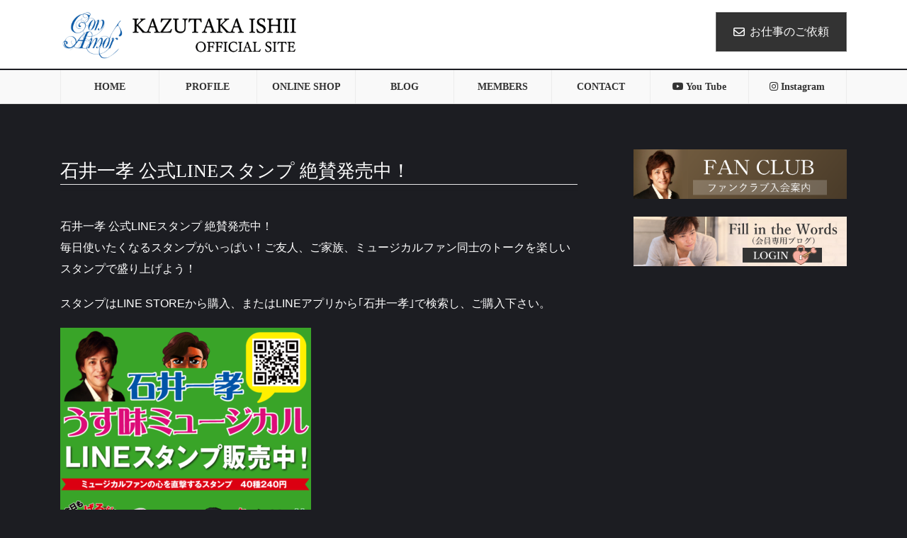

--- FILE ---
content_type: text/html; charset=UTF-8
request_url: https://kazutakaishii.com/archives/info/line
body_size: 15599
content:
<!DOCTYPE html>
<html lang="ja">
<head>
<meta charset="utf-8">
<meta http-equiv="X-UA-Compatible" content="IE=edge">
<meta name="viewport" content="width=device-width, initial-scale=1">

<title>石井一孝 公式LINEスタンプ 絶賛発売中！ | Kazutaka Ishii</title>
<meta name='robots' content='max-image-preview:large' />
	<style>img:is([sizes="auto" i], [sizes^="auto," i]) { contain-intrinsic-size: 3000px 1500px }</style>
	<link rel="alternate" type="application/rss+xml" title="Kazutaka Ishii &raquo; フィード" href="https://kazutakaishii.com/feed" />
<meta name="description" content="石井一孝 公式LINEスタンプ 絶賛発売中！毎日使いたくなるスタンプがいっぱい！ご友人、ご家族、ミュージカルファン同士のトークを楽しいスタンプで盛り上げよう！スタンプはLINE STOREから購入、またはLINEアプリから｢石井一孝｣で検索し、ご購入下さい。※スタンプの購入・使用にはLINEアカウントが必要です。" /><script type="text/javascript">
/* <![CDATA[ */
window._wpemojiSettings = {"baseUrl":"https:\/\/s.w.org\/images\/core\/emoji\/16.0.1\/72x72\/","ext":".png","svgUrl":"https:\/\/s.w.org\/images\/core\/emoji\/16.0.1\/svg\/","svgExt":".svg","source":{"concatemoji":"https:\/\/kazutakaishii.com\/wp-includes\/js\/wp-emoji-release.min.js?ver=6.8.3"}};
/*! This file is auto-generated */
!function(s,n){var o,i,e;function c(e){try{var t={supportTests:e,timestamp:(new Date).valueOf()};sessionStorage.setItem(o,JSON.stringify(t))}catch(e){}}function p(e,t,n){e.clearRect(0,0,e.canvas.width,e.canvas.height),e.fillText(t,0,0);var t=new Uint32Array(e.getImageData(0,0,e.canvas.width,e.canvas.height).data),a=(e.clearRect(0,0,e.canvas.width,e.canvas.height),e.fillText(n,0,0),new Uint32Array(e.getImageData(0,0,e.canvas.width,e.canvas.height).data));return t.every(function(e,t){return e===a[t]})}function u(e,t){e.clearRect(0,0,e.canvas.width,e.canvas.height),e.fillText(t,0,0);for(var n=e.getImageData(16,16,1,1),a=0;a<n.data.length;a++)if(0!==n.data[a])return!1;return!0}function f(e,t,n,a){switch(t){case"flag":return n(e,"\ud83c\udff3\ufe0f\u200d\u26a7\ufe0f","\ud83c\udff3\ufe0f\u200b\u26a7\ufe0f")?!1:!n(e,"\ud83c\udde8\ud83c\uddf6","\ud83c\udde8\u200b\ud83c\uddf6")&&!n(e,"\ud83c\udff4\udb40\udc67\udb40\udc62\udb40\udc65\udb40\udc6e\udb40\udc67\udb40\udc7f","\ud83c\udff4\u200b\udb40\udc67\u200b\udb40\udc62\u200b\udb40\udc65\u200b\udb40\udc6e\u200b\udb40\udc67\u200b\udb40\udc7f");case"emoji":return!a(e,"\ud83e\udedf")}return!1}function g(e,t,n,a){var r="undefined"!=typeof WorkerGlobalScope&&self instanceof WorkerGlobalScope?new OffscreenCanvas(300,150):s.createElement("canvas"),o=r.getContext("2d",{willReadFrequently:!0}),i=(o.textBaseline="top",o.font="600 32px Arial",{});return e.forEach(function(e){i[e]=t(o,e,n,a)}),i}function t(e){var t=s.createElement("script");t.src=e,t.defer=!0,s.head.appendChild(t)}"undefined"!=typeof Promise&&(o="wpEmojiSettingsSupports",i=["flag","emoji"],n.supports={everything:!0,everythingExceptFlag:!0},e=new Promise(function(e){s.addEventListener("DOMContentLoaded",e,{once:!0})}),new Promise(function(t){var n=function(){try{var e=JSON.parse(sessionStorage.getItem(o));if("object"==typeof e&&"number"==typeof e.timestamp&&(new Date).valueOf()<e.timestamp+604800&&"object"==typeof e.supportTests)return e.supportTests}catch(e){}return null}();if(!n){if("undefined"!=typeof Worker&&"undefined"!=typeof OffscreenCanvas&&"undefined"!=typeof URL&&URL.createObjectURL&&"undefined"!=typeof Blob)try{var e="postMessage("+g.toString()+"("+[JSON.stringify(i),f.toString(),p.toString(),u.toString()].join(",")+"));",a=new Blob([e],{type:"text/javascript"}),r=new Worker(URL.createObjectURL(a),{name:"wpTestEmojiSupports"});return void(r.onmessage=function(e){c(n=e.data),r.terminate(),t(n)})}catch(e){}c(n=g(i,f,p,u))}t(n)}).then(function(e){for(var t in e)n.supports[t]=e[t],n.supports.everything=n.supports.everything&&n.supports[t],"flag"!==t&&(n.supports.everythingExceptFlag=n.supports.everythingExceptFlag&&n.supports[t]);n.supports.everythingExceptFlag=n.supports.everythingExceptFlag&&!n.supports.flag,n.DOMReady=!1,n.readyCallback=function(){n.DOMReady=!0}}).then(function(){return e}).then(function(){var e;n.supports.everything||(n.readyCallback(),(e=n.source||{}).concatemoji?t(e.concatemoji):e.wpemoji&&e.twemoji&&(t(e.twemoji),t(e.wpemoji)))}))}((window,document),window._wpemojiSettings);
/* ]]> */
</script>
<link rel='stylesheet' id='vkExUnit_common_style-css' href='https://kazutakaishii.com/wp-content/plugins/vk-all-in-one-expansion-unit/assets/css/vkExUnit_style.css?ver=9.111.0.1' type='text/css' media='all' />
<style id='vkExUnit_common_style-inline-css' type='text/css'>
:root {--ver_page_top_button_url:url(https://kazutakaishii.com/wp-content/plugins/vk-all-in-one-expansion-unit/assets/images/to-top-btn-icon.svg);}@font-face {font-weight: normal;font-style: normal;font-family: "vk_sns";src: url("https://kazutakaishii.com/wp-content/plugins/vk-all-in-one-expansion-unit/inc/sns/icons/fonts/vk_sns.eot?-bq20cj");src: url("https://kazutakaishii.com/wp-content/plugins/vk-all-in-one-expansion-unit/inc/sns/icons/fonts/vk_sns.eot?#iefix-bq20cj") format("embedded-opentype"),url("https://kazutakaishii.com/wp-content/plugins/vk-all-in-one-expansion-unit/inc/sns/icons/fonts/vk_sns.woff?-bq20cj") format("woff"),url("https://kazutakaishii.com/wp-content/plugins/vk-all-in-one-expansion-unit/inc/sns/icons/fonts/vk_sns.ttf?-bq20cj") format("truetype"),url("https://kazutakaishii.com/wp-content/plugins/vk-all-in-one-expansion-unit/inc/sns/icons/fonts/vk_sns.svg?-bq20cj#vk_sns") format("svg");}
.veu_promotion-alert__content--text {border: 1px solid rgba(0,0,0,0.125);padding: 0.5em 1em;border-radius: var(--vk-size-radius);margin-bottom: var(--vk-margin-block-bottom);font-size: 0.875rem;}/* Alert Content部分に段落タグを入れた場合に最後の段落の余白を0にする */.veu_promotion-alert__content--text p:last-of-type{margin-bottom:0;margin-top: 0;}
</style>
<style id='wp-emoji-styles-inline-css' type='text/css'>

	img.wp-smiley, img.emoji {
		display: inline !important;
		border: none !important;
		box-shadow: none !important;
		height: 1em !important;
		width: 1em !important;
		margin: 0 0.07em !important;
		vertical-align: -0.1em !important;
		background: none !important;
		padding: 0 !important;
	}
</style>
<link rel='stylesheet' id='wp-block-library-css' href='https://kazutakaishii.com/wp-includes/css/dist/block-library/style.min.css?ver=6.8.3' type='text/css' media='all' />
<style id='wp-block-library-inline-css' type='text/css'>
.vk-cols--reverse{flex-direction:row-reverse}.vk-cols--hasbtn{margin-bottom:0}.vk-cols--hasbtn>.row>.vk_gridColumn_item,.vk-cols--hasbtn>.wp-block-column{position:relative;padding-bottom:3em}.vk-cols--hasbtn>.row>.vk_gridColumn_item>.wp-block-buttons,.vk-cols--hasbtn>.row>.vk_gridColumn_item>.vk_button,.vk-cols--hasbtn>.wp-block-column>.wp-block-buttons,.vk-cols--hasbtn>.wp-block-column>.vk_button{position:absolute;bottom:0;width:100%}.vk-cols--fit.wp-block-columns{gap:0}.vk-cols--fit.wp-block-columns,.vk-cols--fit.wp-block-columns:not(.is-not-stacked-on-mobile){margin-top:0;margin-bottom:0;justify-content:space-between}.vk-cols--fit.wp-block-columns>.wp-block-column *:last-child,.vk-cols--fit.wp-block-columns:not(.is-not-stacked-on-mobile)>.wp-block-column *:last-child{margin-bottom:0}.vk-cols--fit.wp-block-columns>.wp-block-column>.wp-block-cover,.vk-cols--fit.wp-block-columns:not(.is-not-stacked-on-mobile)>.wp-block-column>.wp-block-cover{margin-top:0}.vk-cols--fit.wp-block-columns.has-background,.vk-cols--fit.wp-block-columns:not(.is-not-stacked-on-mobile).has-background{padding:0}@media(max-width: 599px){.vk-cols--fit.wp-block-columns:not(.has-background)>.wp-block-column:not(.has-background),.vk-cols--fit.wp-block-columns:not(.is-not-stacked-on-mobile):not(.has-background)>.wp-block-column:not(.has-background){padding-left:0 !important;padding-right:0 !important}}@media(min-width: 782px){.vk-cols--fit.wp-block-columns .block-editor-block-list__block.wp-block-column:not(:first-child),.vk-cols--fit.wp-block-columns>.wp-block-column:not(:first-child),.vk-cols--fit.wp-block-columns:not(.is-not-stacked-on-mobile) .block-editor-block-list__block.wp-block-column:not(:first-child),.vk-cols--fit.wp-block-columns:not(.is-not-stacked-on-mobile)>.wp-block-column:not(:first-child){margin-left:0}}@media(min-width: 600px)and (max-width: 781px){.vk-cols--fit.wp-block-columns .wp-block-column:nth-child(2n),.vk-cols--fit.wp-block-columns:not(.is-not-stacked-on-mobile) .wp-block-column:nth-child(2n){margin-left:0}.vk-cols--fit.wp-block-columns .wp-block-column:not(:only-child),.vk-cols--fit.wp-block-columns:not(.is-not-stacked-on-mobile) .wp-block-column:not(:only-child){flex-basis:50% !important}}.vk-cols--fit--gap1.wp-block-columns{gap:1px}@media(min-width: 600px)and (max-width: 781px){.vk-cols--fit--gap1.wp-block-columns .wp-block-column:not(:only-child){flex-basis:calc(50% - 1px) !important}}.vk-cols--fit.vk-cols--grid>.block-editor-block-list__block,.vk-cols--fit.vk-cols--grid>.wp-block-column,.vk-cols--fit.vk-cols--grid:not(.is-not-stacked-on-mobile)>.block-editor-block-list__block,.vk-cols--fit.vk-cols--grid:not(.is-not-stacked-on-mobile)>.wp-block-column{flex-basis:50%;box-sizing:border-box}@media(max-width: 599px){.vk-cols--fit.vk-cols--grid.vk-cols--grid--alignfull>.wp-block-column:nth-child(2)>.wp-block-cover,.vk-cols--fit.vk-cols--grid.vk-cols--grid--alignfull>.wp-block-column:nth-child(2)>.vk_outer,.vk-cols--fit.vk-cols--grid:not(.is-not-stacked-on-mobile).vk-cols--grid--alignfull>.wp-block-column:nth-child(2)>.wp-block-cover,.vk-cols--fit.vk-cols--grid:not(.is-not-stacked-on-mobile).vk-cols--grid--alignfull>.wp-block-column:nth-child(2)>.vk_outer{width:100vw;margin-right:calc((100% - 100vw)/2);margin-left:calc((100% - 100vw)/2)}}@media(min-width: 600px){.vk-cols--fit.vk-cols--grid.vk-cols--grid--alignfull>.wp-block-column:nth-child(2)>.wp-block-cover,.vk-cols--fit.vk-cols--grid.vk-cols--grid--alignfull>.wp-block-column:nth-child(2)>.vk_outer,.vk-cols--fit.vk-cols--grid:not(.is-not-stacked-on-mobile).vk-cols--grid--alignfull>.wp-block-column:nth-child(2)>.wp-block-cover,.vk-cols--fit.vk-cols--grid:not(.is-not-stacked-on-mobile).vk-cols--grid--alignfull>.wp-block-column:nth-child(2)>.vk_outer{margin-right:calc(100% - 50vw);width:50vw}}@media(min-width: 600px){.vk-cols--fit.vk-cols--grid.vk-cols--grid--alignfull.vk-cols--reverse>.wp-block-column,.vk-cols--fit.vk-cols--grid:not(.is-not-stacked-on-mobile).vk-cols--grid--alignfull.vk-cols--reverse>.wp-block-column{margin-left:0;margin-right:0}.vk-cols--fit.vk-cols--grid.vk-cols--grid--alignfull.vk-cols--reverse>.wp-block-column:nth-child(2)>.wp-block-cover,.vk-cols--fit.vk-cols--grid.vk-cols--grid--alignfull.vk-cols--reverse>.wp-block-column:nth-child(2)>.vk_outer,.vk-cols--fit.vk-cols--grid:not(.is-not-stacked-on-mobile).vk-cols--grid--alignfull.vk-cols--reverse>.wp-block-column:nth-child(2)>.wp-block-cover,.vk-cols--fit.vk-cols--grid:not(.is-not-stacked-on-mobile).vk-cols--grid--alignfull.vk-cols--reverse>.wp-block-column:nth-child(2)>.vk_outer{margin-left:calc(100% - 50vw)}}.vk-cols--menu h2,.vk-cols--menu h3,.vk-cols--menu h4,.vk-cols--menu h5{margin-bottom:.2em;text-shadow:#000 0 0 10px}.vk-cols--menu h2:first-child,.vk-cols--menu h3:first-child,.vk-cols--menu h4:first-child,.vk-cols--menu h5:first-child{margin-top:0}.vk-cols--menu p{margin-bottom:1rem;text-shadow:#000 0 0 10px}.vk-cols--menu .wp-block-cover__inner-container:last-child{margin-bottom:0}.vk-cols--fitbnrs .wp-block-column .wp-block-cover:hover img{filter:unset}.vk-cols--fitbnrs .wp-block-column .wp-block-cover:hover{background-color:unset}.vk-cols--fitbnrs .wp-block-column .wp-block-cover:hover .wp-block-cover__image-background{filter:unset !important}.vk-cols--fitbnrs .wp-block-cover .wp-block-cover__inner-container{position:absolute;height:100%;width:100%}.vk-cols--fitbnrs .vk_button{height:100%;margin:0}.vk-cols--fitbnrs .vk_button .vk_button_btn,.vk-cols--fitbnrs .vk_button .btn{height:100%;width:100%;border:none;box-shadow:none;background-color:unset !important;transition:unset}.vk-cols--fitbnrs .vk_button .vk_button_btn:hover,.vk-cols--fitbnrs .vk_button .btn:hover{transition:unset}.vk-cols--fitbnrs .vk_button .vk_button_btn:after,.vk-cols--fitbnrs .vk_button .btn:after{border:none}.vk-cols--fitbnrs .vk_button .vk_button_link_txt{width:100%;position:absolute;top:50%;left:50%;transform:translateY(-50%) translateX(-50%);font-size:2rem;text-shadow:#000 0 0 10px}.vk-cols--fitbnrs .vk_button .vk_button_link_subCaption{width:100%;position:absolute;top:calc(50% + 2.2em);left:50%;transform:translateY(-50%) translateX(-50%);text-shadow:#000 0 0 10px}@media(min-width: 992px){.vk-cols--media.wp-block-columns{gap:3rem}}.vk-fit-map figure{margin-bottom:0}.vk-fit-map iframe{position:relative;margin-bottom:0;display:block;max-height:400px;width:100vw}.vk-fit-map:is(.alignfull,.alignwide) div{max-width:100%}.vk-table--th--width25 :where(tr>*:first-child){width:25%}.vk-table--th--width30 :where(tr>*:first-child){width:30%}.vk-table--th--width35 :where(tr>*:first-child){width:35%}.vk-table--th--width40 :where(tr>*:first-child){width:40%}.vk-table--th--bg-bright :where(tr>*:first-child){background-color:var(--wp--preset--color--bg-secondary, rgba(0, 0, 0, 0.05))}@media(max-width: 599px){.vk-table--mobile-block :is(th,td){width:100%;display:block}.vk-table--mobile-block.wp-block-table table :is(th,td){border-top:none}}.vk-table--width--th25 :where(tr>*:first-child){width:25%}.vk-table--width--th30 :where(tr>*:first-child){width:30%}.vk-table--width--th35 :where(tr>*:first-child){width:35%}.vk-table--width--th40 :where(tr>*:first-child){width:40%}.no-margin{margin:0}@media(max-width: 599px){.wp-block-image.vk-aligncenter--mobile>.alignright{float:none;margin-left:auto;margin-right:auto}.vk-no-padding-horizontal--mobile{padding-left:0 !important;padding-right:0 !important}}
/* VK Color Palettes */
</style>
<style id='classic-theme-styles-inline-css' type='text/css'>
/*! This file is auto-generated */
.wp-block-button__link{color:#fff;background-color:#32373c;border-radius:9999px;box-shadow:none;text-decoration:none;padding:calc(.667em + 2px) calc(1.333em + 2px);font-size:1.125em}.wp-block-file__button{background:#32373c;color:#fff;text-decoration:none}
</style>
<style id='global-styles-inline-css' type='text/css'>
:root{--wp--preset--aspect-ratio--square: 1;--wp--preset--aspect-ratio--4-3: 4/3;--wp--preset--aspect-ratio--3-4: 3/4;--wp--preset--aspect-ratio--3-2: 3/2;--wp--preset--aspect-ratio--2-3: 2/3;--wp--preset--aspect-ratio--16-9: 16/9;--wp--preset--aspect-ratio--9-16: 9/16;--wp--preset--color--black: #000000;--wp--preset--color--cyan-bluish-gray: #abb8c3;--wp--preset--color--white: #ffffff;--wp--preset--color--pale-pink: #f78da7;--wp--preset--color--vivid-red: #cf2e2e;--wp--preset--color--luminous-vivid-orange: #ff6900;--wp--preset--color--luminous-vivid-amber: #fcb900;--wp--preset--color--light-green-cyan: #7bdcb5;--wp--preset--color--vivid-green-cyan: #00d084;--wp--preset--color--pale-cyan-blue: #8ed1fc;--wp--preset--color--vivid-cyan-blue: #0693e3;--wp--preset--color--vivid-purple: #9b51e0;--wp--preset--gradient--vivid-cyan-blue-to-vivid-purple: linear-gradient(135deg,rgba(6,147,227,1) 0%,rgb(155,81,224) 100%);--wp--preset--gradient--light-green-cyan-to-vivid-green-cyan: linear-gradient(135deg,rgb(122,220,180) 0%,rgb(0,208,130) 100%);--wp--preset--gradient--luminous-vivid-amber-to-luminous-vivid-orange: linear-gradient(135deg,rgba(252,185,0,1) 0%,rgba(255,105,0,1) 100%);--wp--preset--gradient--luminous-vivid-orange-to-vivid-red: linear-gradient(135deg,rgba(255,105,0,1) 0%,rgb(207,46,46) 100%);--wp--preset--gradient--very-light-gray-to-cyan-bluish-gray: linear-gradient(135deg,rgb(238,238,238) 0%,rgb(169,184,195) 100%);--wp--preset--gradient--cool-to-warm-spectrum: linear-gradient(135deg,rgb(74,234,220) 0%,rgb(151,120,209) 20%,rgb(207,42,186) 40%,rgb(238,44,130) 60%,rgb(251,105,98) 80%,rgb(254,248,76) 100%);--wp--preset--gradient--blush-light-purple: linear-gradient(135deg,rgb(255,206,236) 0%,rgb(152,150,240) 100%);--wp--preset--gradient--blush-bordeaux: linear-gradient(135deg,rgb(254,205,165) 0%,rgb(254,45,45) 50%,rgb(107,0,62) 100%);--wp--preset--gradient--luminous-dusk: linear-gradient(135deg,rgb(255,203,112) 0%,rgb(199,81,192) 50%,rgb(65,88,208) 100%);--wp--preset--gradient--pale-ocean: linear-gradient(135deg,rgb(255,245,203) 0%,rgb(182,227,212) 50%,rgb(51,167,181) 100%);--wp--preset--gradient--electric-grass: linear-gradient(135deg,rgb(202,248,128) 0%,rgb(113,206,126) 100%);--wp--preset--gradient--midnight: linear-gradient(135deg,rgb(2,3,129) 0%,rgb(40,116,252) 100%);--wp--preset--font-size--small: 13px;--wp--preset--font-size--medium: 20px;--wp--preset--font-size--large: 36px;--wp--preset--font-size--x-large: 42px;--wp--preset--spacing--20: 0.44rem;--wp--preset--spacing--30: 0.67rem;--wp--preset--spacing--40: 1rem;--wp--preset--spacing--50: 1.5rem;--wp--preset--spacing--60: 2.25rem;--wp--preset--spacing--70: 3.38rem;--wp--preset--spacing--80: 5.06rem;--wp--preset--shadow--natural: 6px 6px 9px rgba(0, 0, 0, 0.2);--wp--preset--shadow--deep: 12px 12px 50px rgba(0, 0, 0, 0.4);--wp--preset--shadow--sharp: 6px 6px 0px rgba(0, 0, 0, 0.2);--wp--preset--shadow--outlined: 6px 6px 0px -3px rgba(255, 255, 255, 1), 6px 6px rgba(0, 0, 0, 1);--wp--preset--shadow--crisp: 6px 6px 0px rgba(0, 0, 0, 1);}:where(.is-layout-flex){gap: 0.5em;}:where(.is-layout-grid){gap: 0.5em;}body .is-layout-flex{display: flex;}.is-layout-flex{flex-wrap: wrap;align-items: center;}.is-layout-flex > :is(*, div){margin: 0;}body .is-layout-grid{display: grid;}.is-layout-grid > :is(*, div){margin: 0;}:where(.wp-block-columns.is-layout-flex){gap: 2em;}:where(.wp-block-columns.is-layout-grid){gap: 2em;}:where(.wp-block-post-template.is-layout-flex){gap: 1.25em;}:where(.wp-block-post-template.is-layout-grid){gap: 1.25em;}.has-black-color{color: var(--wp--preset--color--black) !important;}.has-cyan-bluish-gray-color{color: var(--wp--preset--color--cyan-bluish-gray) !important;}.has-white-color{color: var(--wp--preset--color--white) !important;}.has-pale-pink-color{color: var(--wp--preset--color--pale-pink) !important;}.has-vivid-red-color{color: var(--wp--preset--color--vivid-red) !important;}.has-luminous-vivid-orange-color{color: var(--wp--preset--color--luminous-vivid-orange) !important;}.has-luminous-vivid-amber-color{color: var(--wp--preset--color--luminous-vivid-amber) !important;}.has-light-green-cyan-color{color: var(--wp--preset--color--light-green-cyan) !important;}.has-vivid-green-cyan-color{color: var(--wp--preset--color--vivid-green-cyan) !important;}.has-pale-cyan-blue-color{color: var(--wp--preset--color--pale-cyan-blue) !important;}.has-vivid-cyan-blue-color{color: var(--wp--preset--color--vivid-cyan-blue) !important;}.has-vivid-purple-color{color: var(--wp--preset--color--vivid-purple) !important;}.has-black-background-color{background-color: var(--wp--preset--color--black) !important;}.has-cyan-bluish-gray-background-color{background-color: var(--wp--preset--color--cyan-bluish-gray) !important;}.has-white-background-color{background-color: var(--wp--preset--color--white) !important;}.has-pale-pink-background-color{background-color: var(--wp--preset--color--pale-pink) !important;}.has-vivid-red-background-color{background-color: var(--wp--preset--color--vivid-red) !important;}.has-luminous-vivid-orange-background-color{background-color: var(--wp--preset--color--luminous-vivid-orange) !important;}.has-luminous-vivid-amber-background-color{background-color: var(--wp--preset--color--luminous-vivid-amber) !important;}.has-light-green-cyan-background-color{background-color: var(--wp--preset--color--light-green-cyan) !important;}.has-vivid-green-cyan-background-color{background-color: var(--wp--preset--color--vivid-green-cyan) !important;}.has-pale-cyan-blue-background-color{background-color: var(--wp--preset--color--pale-cyan-blue) !important;}.has-vivid-cyan-blue-background-color{background-color: var(--wp--preset--color--vivid-cyan-blue) !important;}.has-vivid-purple-background-color{background-color: var(--wp--preset--color--vivid-purple) !important;}.has-black-border-color{border-color: var(--wp--preset--color--black) !important;}.has-cyan-bluish-gray-border-color{border-color: var(--wp--preset--color--cyan-bluish-gray) !important;}.has-white-border-color{border-color: var(--wp--preset--color--white) !important;}.has-pale-pink-border-color{border-color: var(--wp--preset--color--pale-pink) !important;}.has-vivid-red-border-color{border-color: var(--wp--preset--color--vivid-red) !important;}.has-luminous-vivid-orange-border-color{border-color: var(--wp--preset--color--luminous-vivid-orange) !important;}.has-luminous-vivid-amber-border-color{border-color: var(--wp--preset--color--luminous-vivid-amber) !important;}.has-light-green-cyan-border-color{border-color: var(--wp--preset--color--light-green-cyan) !important;}.has-vivid-green-cyan-border-color{border-color: var(--wp--preset--color--vivid-green-cyan) !important;}.has-pale-cyan-blue-border-color{border-color: var(--wp--preset--color--pale-cyan-blue) !important;}.has-vivid-cyan-blue-border-color{border-color: var(--wp--preset--color--vivid-cyan-blue) !important;}.has-vivid-purple-border-color{border-color: var(--wp--preset--color--vivid-purple) !important;}.has-vivid-cyan-blue-to-vivid-purple-gradient-background{background: var(--wp--preset--gradient--vivid-cyan-blue-to-vivid-purple) !important;}.has-light-green-cyan-to-vivid-green-cyan-gradient-background{background: var(--wp--preset--gradient--light-green-cyan-to-vivid-green-cyan) !important;}.has-luminous-vivid-amber-to-luminous-vivid-orange-gradient-background{background: var(--wp--preset--gradient--luminous-vivid-amber-to-luminous-vivid-orange) !important;}.has-luminous-vivid-orange-to-vivid-red-gradient-background{background: var(--wp--preset--gradient--luminous-vivid-orange-to-vivid-red) !important;}.has-very-light-gray-to-cyan-bluish-gray-gradient-background{background: var(--wp--preset--gradient--very-light-gray-to-cyan-bluish-gray) !important;}.has-cool-to-warm-spectrum-gradient-background{background: var(--wp--preset--gradient--cool-to-warm-spectrum) !important;}.has-blush-light-purple-gradient-background{background: var(--wp--preset--gradient--blush-light-purple) !important;}.has-blush-bordeaux-gradient-background{background: var(--wp--preset--gradient--blush-bordeaux) !important;}.has-luminous-dusk-gradient-background{background: var(--wp--preset--gradient--luminous-dusk) !important;}.has-pale-ocean-gradient-background{background: var(--wp--preset--gradient--pale-ocean) !important;}.has-electric-grass-gradient-background{background: var(--wp--preset--gradient--electric-grass) !important;}.has-midnight-gradient-background{background: var(--wp--preset--gradient--midnight) !important;}.has-small-font-size{font-size: var(--wp--preset--font-size--small) !important;}.has-medium-font-size{font-size: var(--wp--preset--font-size--medium) !important;}.has-large-font-size{font-size: var(--wp--preset--font-size--large) !important;}.has-x-large-font-size{font-size: var(--wp--preset--font-size--x-large) !important;}
:where(.wp-block-post-template.is-layout-flex){gap: 1.25em;}:where(.wp-block-post-template.is-layout-grid){gap: 1.25em;}
:where(.wp-block-columns.is-layout-flex){gap: 2em;}:where(.wp-block-columns.is-layout-grid){gap: 2em;}
:root :where(.wp-block-pullquote){font-size: 1.5em;line-height: 1.6;}
</style>
<link rel='stylesheet' id='contact-form-7-css' href='https://kazutakaishii.com/wp-content/plugins/contact-form-7/includes/css/styles.css?ver=6.1.4' type='text/css' media='all' />
<link rel='stylesheet' id='wp-show-posts-css' href='https://kazutakaishii.com/wp-content/plugins/wp-show-posts/css/wp-show-posts-min.css?ver=1.1.6' type='text/css' media='all' />
<link rel='stylesheet' id='vk-swiper-style-css' href='https://kazutakaishii.com/wp-content/plugins/vk-blocks-pro/vendor/vektor-inc/vk-swiper/src/assets/css/swiper-bundle.min.css?ver=11.0.2' type='text/css' media='all' />
<link rel='stylesheet' id='wc-shortcodes-style-css' href='https://kazutakaishii.com/wp-content/plugins/wc-shortcodes/public/assets/css/style.css?ver=3.46' type='text/css' media='all' />
<link rel='stylesheet' id='bootstrap-4-style-css' href='https://kazutakaishii.com/wp-content/themes/lightning-pro/library/bootstrap-4/css/bootstrap.min.css?ver=4.5.0' type='text/css' media='all' />
<link rel='stylesheet' id='lightning-common-style-css' href='https://kazutakaishii.com/wp-content/themes/lightning-pro/assets/css/common.css?ver=8.23.11' type='text/css' media='all' />
<style id='lightning-common-style-inline-css' type='text/css'>
/* vk-mobile-nav */:root {--vk-mobile-nav-menu-btn-bg-src: url("https://kazutakaishii.com/wp-content/themes/lightning-pro/inc/vk-mobile-nav/package/images/vk-menu-btn-black.svg");--vk-mobile-nav-menu-btn-close-bg-src: url("https://kazutakaishii.com/wp-content/themes/lightning-pro/inc/vk-mobile-nav/package/images/vk-menu-close-black.svg");--vk-menu-acc-icon-open-black-bg-src: url("https://kazutakaishii.com/wp-content/themes/lightning-pro/inc/vk-mobile-nav/package/images/vk-menu-acc-icon-open-black.svg");--vk-menu-acc-icon-open-white-bg-src: url("https://kazutakaishii.com/wp-content/themes/lightning-pro/inc/vk-mobile-nav/package/images/vk-menu-acc-icon-open-white.svg");--vk-menu-acc-icon-close-black-bg-src: url("https://kazutakaishii.com/wp-content/themes/lightning-pro/inc/vk-mobile-nav/package/images/vk-menu-close-black.svg");--vk-menu-acc-icon-close-white-bg-src: url("https://kazutakaishii.com/wp-content/themes/lightning-pro/inc/vk-mobile-nav/package/images/vk-menu-close-white.svg");}
</style>
<link rel='stylesheet' id='lightning-design-style-css' href='https://kazutakaishii.com/wp-content/plugins/lightning-skin-fort/bs4/css/style.css?ver=9.2.4' type='text/css' media='all' />
<style id='lightning-design-style-inline-css' type='text/css'>
:root {--color-key:#333333;--wp--preset--color--vk-color-primary:#333333;--color-key-dark:#1c1d22;}
/* ltg common custom */:root {--vk-menu-acc-btn-border-color:#333;--vk-color-primary:#333333;--color-key:#333333;--wp--preset--color--vk-color-primary:#333333;--color-key-dark:#1c1d22;}.bbp-submit-wrapper .button.submit { background-color:#1c1d22 ; }.bbp-submit-wrapper .button.submit:hover { background-color:#333333 ; }.veu_color_txt_key { color:#1c1d22 ; }.veu_color_bg_key { background-color:#1c1d22 ; }.veu_color_border_key { border-color:#1c1d22 ; }.btn-default { border-color:#333333;color:#333333;}.btn-default:focus,.btn-default:hover { border-color:#333333;background-color: #333333; }.wp-block-search__button,.btn-primary { background-color:#333333;border-color:#1c1d22; }.wp-block-search__button:focus,.wp-block-search__button:hover,.btn-primary:not(:disabled):not(.disabled):active,.btn-primary:focus,.btn-primary:hover { background-color:#1c1d22;border-color:#333333; }.btn-outline-primary { color : #333333 ; border-color:#333333; }.btn-outline-primary:not(:disabled):not(.disabled):active,.btn-outline-primary:focus,.btn-outline-primary:hover { color : #fff; background-color:#333333;border-color:#1c1d22; }a { color:#8299b5; }a:hover { color:#9accd6; }
/* Fort */dt { border-left-color:#333333; }ul.page-numbers li span.page-numbers.current,.page-link dl .post-page-numbers.current { background-color:#333333; }h2,.mainSection-title,.subSection .widget .subSection-title { border-top-color:#333333; }.siteFooter { border-top-color:#333333; }@media (min-width: 992px){.gMenu_outer { border-top-color:#333333; }ul.gMenu > li:hover > a .gMenu_description,ul.gMenu > li.current-post-ancestor > a .gMenu_description,ul.gMenu > li.current-menu-item > a .gMenu_description,ul.gMenu > li.current-menu-parent > a .gMenu_description,ul.gMenu > li.current-menu-ancestor > a .gMenu_description,ul.gMenu > li.current_page_parent > a .gMenu_description,ul.gMenu > li.current_page_ancestor > a .gMenu_description { color: #333333; }.gMenu_outer { border-top-color:#1c1d22; }} /* @media (min-width: 768px){ */.btn-default { border-color:#e5e5e5; color:#535353; }:root {--g_nav_main_acc_icon_open_url:url(https://kazutakaishii.com/wp-content/themes/lightning-pro/inc/vk-mobile-nav/package/images/vk-menu-acc-icon-open-black.svg);--g_nav_main_acc_icon_close_url: url(https://kazutakaishii.com/wp-content/themes/lightning-pro/inc/vk-mobile-nav/package/images/vk-menu-close-black.svg);--g_nav_sub_acc_icon_open_url: url(https://kazutakaishii.com/wp-content/themes/lightning-pro/inc/vk-mobile-nav/package/images/vk-menu-acc-icon-open-black.svg);--g_nav_sub_acc_icon_close_url: url(https://kazutakaishii.com/wp-content/themes/lightning-pro/inc/vk-mobile-nav/package/images/vk-menu-close-black.svg);}
/* Pro Title Design */ h2,.mainSection .cart_totals h2,h2.mainSection-title { background-color:unset;position: relative;border:none;padding:unset;margin-left: auto;margin-right: auto;border-radius:unset;outline: unset;outline-offset: unset;box-shadow: unset;content:none;overflow: unset;text-align:left;}h2 a,.mainSection .cart_totals h2 a,h2.mainSection-title a { color:#333;}h2::before,.mainSection .cart_totals h2::before,h2.mainSection-title::before { background-color:unset;position: relative;border:none;padding:unset;margin-left: auto;margin-right: auto;border-radius:unset;outline: unset;outline-offset: unset;box-shadow: unset;content:none;overflow: unset;}h2::after,.mainSection .cart_totals h2::after,h2.mainSection-title::after { background-color:unset;position: relative;border:none;padding:unset;margin-left: auto;margin-right: auto;border-radius:unset;outline: unset;outline-offset: unset;box-shadow: unset;content:none;overflow: unset;}h3 { background-color:unset;position: relative;border:none;padding:unset;margin-left: auto;margin-right: auto;border-radius:unset;outline: unset;outline-offset: unset;box-shadow: unset;content:none;overflow: unset;color:#333;padding: 0;text-align: center;background-color:transparent;margin-bottom: 3em;}h3 a { color:#333;}h3::before { background-color:unset;position: relative;border:none;padding:unset;margin-left: auto;margin-right: auto;border-radius:unset;outline: unset;outline-offset: unset;box-shadow: unset;content:none;overflow: unset;}h3::after { background-color:unset;position: relative;border:none;padding:unset;margin-left: auto;margin-right: auto;border-radius:unset;outline: unset;outline-offset: unset;box-shadow: unset;content:none;overflow: unset;content: "";display: inline-block;position: absolute;left: 50%;margin-left: -19px;bottom: -24px;top: unset;width: 38px;border-top: solid 2px #333333;}h4 { background-color:unset;position: relative;border:none;padding:unset;margin-left: auto;margin-right: auto;border-radius:unset;outline: unset;outline-offset: unset;box-shadow: unset;content:none;overflow: unset;color:#333;padding: 0.5em 0 0.7em;margin-bottom:1.2em;}h4 a { color:#333;}h4::before { background-color:unset;position: relative;border:none;padding:unset;margin-left: auto;margin-right: auto;border-radius:unset;outline: unset;outline-offset: unset;box-shadow: unset;content:none;overflow: unset;}h4::after { background-color:unset;position: relative;border:none;padding:unset;margin-left: auto;margin-right: auto;border-radius:unset;outline: unset;outline-offset: unset;box-shadow: unset;content:none;overflow: unset;content:"";position: absolute;left: 0;bottom: 0;width: 100%;height: 7px;background: linear-gradient(-45deg,rgba(255,255,255,0.1) 25%, #333333 25%,#333333 50%, rgba(255,255,255,0.1) 50%,rgba(255,255,255,0.1) 75%, #333333 75%,#333333);background-size: 5px 5px;}h5 { background-color:unset;position: relative;border:none;padding:unset;margin-left: auto;margin-right: auto;border-radius:unset;outline: unset;outline-offset: unset;box-shadow: unset;content:none;overflow: unset;color:#333;padding: 0;text-align: center;background-color:transparent;margin-bottom: 3em;}h5 a { color:#333;}h5::before { background-color:unset;position: relative;border:none;padding:unset;margin-left: auto;margin-right: auto;border-radius:unset;outline: unset;outline-offset: unset;box-shadow: unset;content:none;overflow: unset;}h5::after { background-color:unset;position: relative;border:none;padding:unset;margin-left: auto;margin-right: auto;border-radius:unset;outline: unset;outline-offset: unset;box-shadow: unset;content:none;overflow: unset;content: "";display: inline-block;position: absolute;left: 50%;margin-left: -19px;bottom: -24px;top: unset;width: 38px;border-top: solid 2px #333333;}h6 { background-color:unset;position: relative;border:none;padding:unset;margin-left: auto;margin-right: auto;border-radius:unset;outline: unset;outline-offset: unset;box-shadow: unset;content:none;overflow: unset;text-align:left;}h6 a { color:#333;}h6::before { background-color:unset;position: relative;border:none;padding:unset;margin-left: auto;margin-right: auto;border-radius:unset;outline: unset;outline-offset: unset;box-shadow: unset;content:none;overflow: unset;}h6::after { background-color:unset;position: relative;border:none;padding:unset;margin-left: auto;margin-right: auto;border-radius:unset;outline: unset;outline-offset: unset;box-shadow: unset;content:none;overflow: unset;}
/* page header */:root{--vk-page-header-url : url(https://kazutakaishii.com/wp-content/themes/lightning-pro/inc/vk-page-header/package/images/header-sample-biz.jpg);}@media ( max-width:575.98px ){:root{--vk-page-header-url : url(https://kazutakaishii.com/wp-content/themes/lightning-pro/inc/vk-page-header/package/images/header-sample-biz.jpg);}}.page-header{ position:relative;color:#333;background: var(--vk-page-header-url, url(https://kazutakaishii.com/wp-content/themes/lightning-pro/inc/vk-page-header/package/images/header-sample-biz.jpg) ) no-repeat 50% center;background-size: cover;}
/* Font switch */.gMenu_name,.vk-mobile-nav .menu,.mobile-fix-nav-menu{ font-family:Hiragino Mincho ProN,"游明朝",serif;font-display: swap;}body{ font-family:"游ゴシック Medium","Yu Gothic Medium","游ゴシック体",YuGothic,"ヒラギノ角ゴ ProN W3", Hiragino Kaku Gothic ProN,sans-serif;font-display: swap;}
.vk-campaign-text{background:#000000;color:#fff;}.vk-campaign-text_btn,.vk-campaign-text_btn:link,.vk-campaign-text_btn:visited,.vk-campaign-text_btn:focus,.vk-campaign-text_btn:active{background:#fff;color:#4c4c4c;}a.vk-campaign-text_btn:hover{background:#eab010;color:#fff;}.vk-campaign-text_link,.vk-campaign-text_link:link,.vk-campaign-text_link:hover,.vk-campaign-text_link:visited,.vk-campaign-text_link:active,.vk-campaign-text_link:focus{color:#fff;}
.headerTop{color:#000000;background-color:#ffffff;}.headerTop .nav li a{color:#000000;}
.siteFooter {background-color:#1c1d22;color:#ffffff;}.siteFooter .nav li a,.siteFooter .widget a,.siteFooter a {color:#ffffff;}:root {
								--color-footer-border: rgba(255, 255, 255, 0.2);
							}
							.siteFooter {
								--vk-color-border-hr: rgba( 255,255,255,0.1);
								--vk-color-border-light: rgba( 255,255,255,0.1);
								--vk-color-border-zuru: rgba(0, 0, 0, 0.2);
								--vk-color-bg-accent: rgba( 255,255,255,0.07);
							}
							.siteFooter .vk_post.media {
								--vk-color-border-image: rgba( 200,200,200,0.8);
								--vk-color-border-hr: rgba(255, 255, 255, 0.2);
							}
							.siteFooter .contact_txt_tel {
								color:#fff;
							}
							
</style>
<link rel='stylesheet' id='vk-font-awesome-css' href='https://kazutakaishii.com/wp-content/themes/lightning-pro/vendor/vektor-inc/font-awesome-versions/src/versions/6/css/all.min.css?ver=6.4.2' type='text/css' media='all' />
<link rel='stylesheet' id='vk-blocks-build-css-css' href='https://kazutakaishii.com/wp-content/plugins/vk-blocks-pro/build/block-build.css?ver=1.111.0.0' type='text/css' media='all' />
<style id='vk-blocks-build-css-inline-css' type='text/css'>
:root {--vk_flow-arrow: url(https://kazutakaishii.com/wp-content/plugins/vk-blocks-pro/inc/vk-blocks/images/arrow_bottom.svg);--vk_image-mask-circle: url(https://kazutakaishii.com/wp-content/plugins/vk-blocks-pro/inc/vk-blocks/images/circle.svg);--vk_image-mask-wave01: url(https://kazutakaishii.com/wp-content/plugins/vk-blocks-pro/inc/vk-blocks/images/wave01.svg);--vk_image-mask-wave02: url(https://kazutakaishii.com/wp-content/plugins/vk-blocks-pro/inc/vk-blocks/images/wave02.svg);--vk_image-mask-wave03: url(https://kazutakaishii.com/wp-content/plugins/vk-blocks-pro/inc/vk-blocks/images/wave03.svg);--vk_image-mask-wave04: url(https://kazutakaishii.com/wp-content/plugins/vk-blocks-pro/inc/vk-blocks/images/wave04.svg);}

	:root {

		--vk-balloon-border-width:1px;

		--vk-balloon-speech-offset:-12px;
	}
	
</style>
<link rel='stylesheet' id='lightning-late-load-style-css' href='https://kazutakaishii.com/wp-content/plugins/lightning-skin-fort/bs4/css/style-late.css?ver=9.2.4' type='text/css' media='all' />
<link rel='stylesheet' id='veu-cta-css' href='https://kazutakaishii.com/wp-content/plugins/vk-all-in-one-expansion-unit/inc/call-to-action/package/assets/css/style.css?ver=9.111.0.1' type='text/css' media='all' />
<link rel='stylesheet' id='lightning-theme-style-css' href='https://kazutakaishii.com/wp-content/themes/lightning-pro-child-sample/style.css?ver=8.23.11' type='text/css' media='all' />
<link rel='stylesheet' id='vk-mobile-fix-nav-css' href='https://kazutakaishii.com/wp-content/themes/lightning-pro/inc/vk-mobile-fix-nav/package/css/vk-mobile-fix-nav.css?ver=0.0.0' type='text/css' media='all' />
<link rel='stylesheet' id='vk-media-posts-style-css' href='https://kazutakaishii.com/wp-content/themes/lightning-pro/inc/media-posts/package/css/media-posts.css?ver=1.2' type='text/css' media='all' />
<link rel='stylesheet' id='no-right-click-images-frontend-css' href='https://kazutakaishii.com/wp-content/plugins/no-right-click-images-plugin/css/no-right-click-images-frontend.css?ver=4.1' type='text/css' media='all' />
<link rel='stylesheet' id='wordpresscanvas-font-awesome-css' href='https://kazutakaishii.com/wp-content/plugins/wc-shortcodes/public/assets/css/font-awesome.min.css?ver=4.7.0' type='text/css' media='all' />
<script type="text/javascript" id="vk-blocks/breadcrumb-script-js-extra">
/* <![CDATA[ */
var vkBreadcrumbSeparator = {"separator":""};
/* ]]> */
</script>
<script type="text/javascript" src="https://kazutakaishii.com/wp-content/plugins/vk-blocks-pro/build/vk-breadcrumb.min.js?ver=1.111.0.0" id="vk-blocks/breadcrumb-script-js"></script>
<script type="text/javascript" src="https://kazutakaishii.com/wp-includes/js/jquery/jquery.min.js?ver=3.7.1" id="jquery-core-js"></script>
<script type="text/javascript" src="https://kazutakaishii.com/wp-includes/js/jquery/jquery-migrate.min.js?ver=3.4.1" id="jquery-migrate-js"></script>
<link rel="https://api.w.org/" href="https://kazutakaishii.com/wp-json/" /><link rel="alternate" title="JSON" type="application/json" href="https://kazutakaishii.com/wp-json/wp/v2/info/3482" /><link rel="EditURI" type="application/rsd+xml" title="RSD" href="https://kazutakaishii.com/xmlrpc.php?rsd" />
<meta name="generator" content="WordPress 6.8.3" />
<link rel="canonical" href="https://kazutakaishii.com/archives/info/line" />
<link rel='shortlink' href='https://kazutakaishii.com/?p=3482' />
<link rel="alternate" title="oEmbed (JSON)" type="application/json+oembed" href="https://kazutakaishii.com/wp-json/oembed/1.0/embed?url=https%3A%2F%2Fkazutakaishii.com%2Farchives%2Finfo%2Fline" />
<link rel="alternate" title="oEmbed (XML)" type="text/xml+oembed" href="https://kazutakaishii.com/wp-json/oembed/1.0/embed?url=https%3A%2F%2Fkazutakaishii.com%2Farchives%2Finfo%2Fline&#038;format=xml" />

<link rel='stylesheet' id='8150-css' href='//kazutakaishii.com/wp-content/uploads/custom-css-js/8150.css?v=2168' type="text/css" media='all' />

<link rel='stylesheet' id='7737-css' href='//kazutakaishii.com/wp-content/uploads/custom-css-js/7737.css?v=7933' type="text/css" media='all' />
<script type='text/javascript'>
							SG_POPUPS_QUEUE = [];
							SG_POPUP_DATA = [];
							SG_APP_POPUP_URL = 'https://kazutakaishii.com/wp-content/plugins/popup-builder-platinum';
							SG_POPUP_VERSION='3.36_4;';
							function sgAddEvent(element, eventName, fn) {
								if (element.addEventListener)
									element.addEventListener(eventName, fn, false);
								else if (element.attachEvent)
									element.attachEvent('on' + eventName, fn);
							}
						</script><script type="text/javascript">SG_POPUPS_QUEUE = [];</script><style id="lightning-color-custom-for-plugins" type="text/css">/* ltg theme common */.color_key_bg,.color_key_bg_hover:hover{background-color: #333333;}.color_key_txt,.color_key_txt_hover:hover{color: #333333;}.color_key_border,.color_key_border_hover:hover{border-color: #333333;}.color_key_dark_bg,.color_key_dark_bg_hover:hover{background-color: #1c1d22;}.color_key_dark_txt,.color_key_dark_txt_hover:hover{color: #1c1d22;}.color_key_dark_border,.color_key_dark_border_hover:hover{border-color: #1c1d22;}</style><style type="text/css" id="custom-background-css">
body.custom-background { background-color: #1c1d22; }
</style>
	<!-- [ VK All in One Expansion Unit OGP ] -->
<meta property="og:site_name" content="Kazutaka Ishii" />
<meta property="og:url" content="https://kazutakaishii.com/archives/info/line" />
<meta property="og:title" content="石井一孝 公式LINEスタンプ 絶賛発売中！ | Kazutaka Ishii" />
<meta property="og:description" content="石井一孝 公式LINEスタンプ 絶賛発売中！毎日使いたくなるスタンプがいっぱい！ご友人、ご家族、ミュージカルファン同士のトークを楽しいスタンプで盛り上げよう！スタンプはLINE STOREから購入、またはLINEアプリから｢石井一孝｣で検索し、ご購入下さい。※スタンプの購入・使用にはLINEアカウントが必要です。" />
<meta property="og:type" content="article" />
<meta property="og:image" content="https://kazutakaishii.com/wp-content/uploads/2019/11/banner_linestamp-354x500.png" />
<meta property="og:image:width" content="354" />
<meta property="og:image:height" content="500" />
<!-- [ / VK All in One Expansion Unit OGP ] -->
<!-- [ VK All in One Expansion Unit twitter card ] -->
<meta name="twitter:card" content="summary_large_image">
<meta name="twitter:description" content="石井一孝 公式LINEスタンプ 絶賛発売中！毎日使いたくなるスタンプがいっぱい！ご友人、ご家族、ミュージカルファン同士のトークを楽しいスタンプで盛り上げよう！スタンプはLINE STOREから購入、またはLINEアプリから｢石井一孝｣で検索し、ご購入下さい。※スタンプの購入・使用にはLINEアカウントが必要です。">
<meta name="twitter:title" content="石井一孝 公式LINEスタンプ 絶賛発売中！ | Kazutaka Ishii">
<meta name="twitter:url" content="https://kazutakaishii.com/archives/info/line">
	<meta name="twitter:image" content="https://kazutakaishii.com/wp-content/uploads/2019/11/banner_linestamp-354x500.png">
	<meta name="twitter:domain" content="kazutakaishii.com">
	<!-- [ / VK All in One Expansion Unit twitter card ] -->
	<link rel="icon" href="https://kazutakaishii.com/wp-content/uploads/2025/04/cropped-a220e693dab045005e558911fe2d80db-32x32.png" sizes="32x32" />
<link rel="icon" href="https://kazutakaishii.com/wp-content/uploads/2025/04/cropped-a220e693dab045005e558911fe2d80db-192x192.png" sizes="192x192" />
<link rel="apple-touch-icon" href="https://kazutakaishii.com/wp-content/uploads/2025/04/cropped-a220e693dab045005e558911fe2d80db-180x180.png" />
<meta name="msapplication-TileImage" content="https://kazutakaishii.com/wp-content/uploads/2025/04/cropped-a220e693dab045005e558911fe2d80db-270x270.png" />
		<style type="text/css" id="wp-custom-css">
			standard button {
    background: #666666;
}

.mw_wp_form_g-standard input[type="submit"], .mw_wp_form_g-standard input[type="button"], .mw_wp_form_g-standard button {
    border: 1px solid #ccc;
    border-color: #ccc #ccc #bbb #ccc;
    border-radius: 3px;
    background: #000;
    box-shadow: inset 0 1px 0 rgb(255 255 255 / 50%), inset 0 15px 17px rgb(255 255 255 / 50%), inset 0 -5px 12px rgb(0 0 0 / 5%);
    color: rgba( 0, 0, 0, .8 );
    cursor: pointer;
    -webkit-appearance: button;
    line-height: 1;
    padding: 0.7em 1.5em;
    text-shadow: 0 1px 0 rgb(255 255 255 / 80%);
}

.wpcf7-response-output {
    border-color: #46b450;
    background-color: #46b450;
}

.mw_wp_form_g-standard table th, .mw_wp_form_g-standard table td {
    border: #ddd solid 1px;
    font-size: 100%;
    color: #000;
    font-weight: normal;
    padding: 1em;
    text-align: left;
    vertical-align: top;
}

.mw_wp_form_g-standard table td {
    background-color: #fff;
}		</style>
				<style type="text/css">/* VK CSS Customize */.works_item ._thumb{height:200px !important;max-height:200px;}ul.advgb-tabs-panel li.advgb-tab.ui-tabs-active a, ul.advgb-tabs-panel li.advgb-tab.advgb-tab-active a{color:inherit !important;border:1px solid rgba(255,255,255,1.0);}.siteContent{padding:4em 0 0em 0 !important;}.postNextPrev{display:none !important;}h1.entry-title{font-size:26px;border-bottom:1px solid rgba(255,255,255,.9);}h1.media-heading.entry-title{border-bottom:0px solid rgba(255,255,255,.9);margin-top:0;}.entry-meta-dataList{display:none !important;}.vk_post .vk_post_title{text-align:left;}.vk_step_item_lineStyle-default::before{background:rgba(255,255,255,.9);}@media (min-width:768px){.works_item ._thumb{height:200px !important;max-height:200px;}.vk_post_imgOuter a{height:200px;}}.pc{display:block !important;}.sp{display:none !important;}@media only screen and (max-width:767px){.pc{display:none !important;}.sp{display:block !important;}h1.entry-title{font-size:22px;border-bottom:1px solid rgba(255,255,255,.9);}}@media only screen and (max-width:600px).mw_wp_form_g-standard table th{background-color:#e3e0e0;}/* End VK CSS Customize */</style>
			<!-- [ VK All in One Expansion Unit Article Structure Data ] --><script type="application/ld+json">{"@context":"https://schema.org/","@type":"Article","headline":"石井一孝 公式LINEスタンプ 絶賛発売中！","image":"https://kazutakaishii.com/wp-content/uploads/2019/11/banner_linestamp-200x200.png","datePublished":"2021-09-26T12:34:03+09:00","dateModified":"2021-09-29T13:48:26+09:00","author":{"@type":"organization","name":"kazutaka","url":"https://kazutakaishii.com/","sameAs":""}}</script><!-- [ / VK All in One Expansion Unit Article Structure Data ] -->
</head>
<body class="wp-singular info-template-default single single-info postid-3482 custom-background wp-theme-lightning-pro wp-child-theme-lightning-pro-child-sample vk-blocks wc-shortcodes-font-awesome-enabled fa_v6_css post-name-line post-type-info sidebar-fix sidebar-fix-priority-top bootstrap4 device-pc mobile-fix-nav_add_menu_btn mobile-fix-nav_enable">
<a class="skip-link screen-reader-text" href="#main">コンテンツに移動</a>
<a class="skip-link screen-reader-text" href="#vk-mobile-nav">ナビゲーションに移動</a>
<header class="siteHeader">
		<div class="container siteHeadContainer">
		<div class="navbar-header">
						<p class="navbar-brand siteHeader_logo">
			<a href="https://kazutakaishii.com/">
				<span><img src="https://kazutakaishii.com/wp-content/uploads/2024/02/logo_new2024.png" alt="Kazutaka Ishii" /></span>
			</a>
			</p>
			<div class="siteHeader_sub"><p class="contact_txt"></p><div class="contact_btn"><a href="https://kazutakaishii.com/appearance-request" class="btn btn-primary"><i class="far fa-envelope"></i>お仕事のご依頼</a></div></div>		</div>

					<div id="gMenu_outer" class="gMenu_outer">
				<nav class="menu-%e3%83%88%e3%83%83%e3%83%97%e3%83%a1%e3%83%8b%e3%83%a5%e3%83%bc-container"><ul id="menu-%e3%83%88%e3%83%83%e3%83%97%e3%83%a1%e3%83%8b%e3%83%a5%e3%83%bc" class="menu gMenu vk-menu-acc"><li id="menu-item-241" class="menu-item menu-item-type-custom menu-item-object-custom menu-item-home"><a href="https://kazutakaishii.com/"><strong class="gMenu_name">HOME</strong></a></li>
<li id="menu-item-79" class="menu-item menu-item-type-post_type menu-item-object-page"><a href="https://kazutakaishii.com/profile"><strong class="gMenu_name">PROFILE</strong></a></li>
<li id="menu-item-5712" class="menu-item menu-item-type-custom menu-item-object-custom"><a target="_blank" href="https://conamor-shopping.square.site/"><strong class="gMenu_name">ONLINE SHOP</strong></a></li>
<li id="menu-item-83" class="menu-item menu-item-type-custom menu-item-object-custom"><a target="_blank" href="https://kazutakaishii.com/weblog/"><strong class="gMenu_name">BLOG</strong></a></li>
<li id="menu-item-81" class="menu-item menu-item-type-custom menu-item-object-custom"><a target="_blank" href="https://kazutakaishii.com/members/?password-protected=login&amp;redirect_to=https%3A%2F%2Fkazutakaishii.com%2Fmembers%2F"><strong class="gMenu_name">MEMBERS</strong></a></li>
<li id="menu-item-6156" class="menu-item menu-item-type-custom menu-item-object-custom"><a href="https://kazutakaishii.com/appearance-request/"><strong class="gMenu_name">CONTACT</strong></a></li>
<li id="menu-item-12114" class="menu-item menu-item-type-custom menu-item-object-custom"><a target="_blank" href="https://www.youtube.com/@kazutakaishii"><strong class="gMenu_name"><i class="fa-brands fa-youtube"></i> You Tube</strong></a></li>
<li id="menu-item-12115" class="menu-item menu-item-type-custom menu-item-object-custom"><a target="_blank" href="https://www.instagram.com/kazutaka_ishii_official/"><strong class="gMenu_name"><i class="fa-brands fa-instagram"></i> Instagram</strong></a></li>
</ul></nav>			</div>
			</div>
	</header>

<div class="section page-header"><div class="container"><div class="row"><div class="col-md-12">
<div class="page-header_pageTitle">
SCHEDULE2</div>
</div></div></div></div><!-- [ /.page-header ] -->


<!-- [ .breadSection ] --><div class="section breadSection"><div class="container"><div class="row"><ol class="breadcrumb" itemscope itemtype="https://schema.org/BreadcrumbList"><li id="panHome" itemprop="itemListElement" itemscope itemtype="http://schema.org/ListItem"><a itemprop="item" href="https://kazutakaishii.com/"><span itemprop="name"><i class="fa fa-home"></i> HOME</span></a><meta itemprop="position" content="1" /></li><li itemprop="itemListElement" itemscope itemtype="http://schema.org/ListItem"><a itemprop="item" href="https://kazutakaishii.com/archives/info"><span itemprop="name">SCHEDULE2</span></a><meta itemprop="position" content="2" /></li><li><span>石井一孝 公式LINEスタンプ 絶賛発売中！</span><meta itemprop="position" content="3" /></li></ol></div></div></div><!-- [ /.breadSection ] -->

<div class="section siteContent">
<div class="container">
<div class="row">

	<div class="col mainSection mainSection-col-two baseSection vk_posts-mainSection" id="main" role="main">
				<article id="post-3482" class="entry entry-full post-3482 info type-info status-publish has-post-thumbnail hentry">

	
	
		<header class="entry-header">
			<div class="entry-meta">


<span class="published entry-meta_items">2021年9月26日</span>

<span class="entry-meta_items entry-meta_updated entry-meta_hidden">/ 最終更新日 : <span class="updated">2021年9月29日</span></span>


	
	<span class="vcard author entry-meta_items entry-meta_items_author entry-meta_hidden"><span class="fn">kazutaka</span></span>




</div>
				<h1 class="entry-title">
											石井一孝 公式LINEスタンプ 絶賛発売中！									</h1>
		</header>

	
	
	<div class="entry-body">
				<p>石井一孝 公式LINEスタンプ 絶賛発売中！<br />
毎日使いたくなるスタンプがいっぱい！ご友人、ご家族、ミュージカルファン同士のトークを楽しいスタンプで盛り上げよう！</p>
<p>スタンプはLINE STOREから購入、またはLINEアプリから｢石井一孝｣で検索し、ご購入下さい。</p>
<p><img fetchpriority="high" decoding="async" src="https://kazutakaishii.com/wp-content/uploads/2019/11/banner_linestamp-354x500.png" alt="" width="354" height="500" class="alignnone size-large wp-image-3483" srcset="https://kazutakaishii.com/wp-content/uploads/2019/11/banner_linestamp-354x500.png 354w, https://kazutakaishii.com/wp-content/uploads/2019/11/banner_linestamp-213x300.png 213w, https://kazutakaishii.com/wp-content/uploads/2019/11/banner_linestamp.png 680w" sizes="(max-width: 354px) 100vw, 354px" /></p>
<p>※スタンプの購入・使用にはLINEアカウントが必要です。</p>
			</div>

	
	
	
	
		<div class="entry-footer">

			
		</div><!-- [ /.entry-footer ] -->
	
	
				
</article><!-- [ /#post-3482 ] -->


	<div class="vk_posts postNextPrev">

		<div id="post-4172" class="vk_post vk_post-postType-info card card-post card-horizontal card-sm vk_post-col-xs-12 vk_post-col-sm-12 vk_post-col-md-6 post-4172 info type-info status-publish has-post-thumbnail hentry"><div class="card-horizontal-inner-row"><div class="vk_post-col-5 col-5 card-img-outer"><div class="vk_post_imgOuter" style="background-image:url(https://kazutakaishii.com/wp-content/uploads/2020/05/banner_CD_fix-354x500.png)"><a href="https://kazutakaishii.com/archives/info/topnote_2020"><div class="card-img-overlay"></div><img src="https://kazutakaishii.com/wp-content/uploads/2020/05/banner_CD_fix-213x300.png" class="vk_post_imgOuter_img card-img card-img-use-bg wp-post-image" sizes="auto, (max-width: 213px) 100vw, 213px" /></a></div><!-- [ /.vk_post_imgOuter ] --></div><!-- /.col --><div class="vk_post-col-7 col-7"><div class="vk_post_body card-body"><p class="postNextPrev_label">前の記事</p><h5 class="vk_post_title card-title"><a href="https://kazutakaishii.com/archives/info/topnote_2020">最新アルバム『In The Scent Of Love ～Top Note～』</a></h5><div class="vk_post_date card-date published">2021年9月25日</div></div><!-- [ /.card-body ] --></div><!-- /.col --></div><!-- [ /.row ] --></div><!-- [ /.card ] -->
		<div id="post-5881" class="vk_post vk_post-postType-info card card-post card-horizontal card-sm vk_post-col-xs-12 vk_post-col-sm-12 vk_post-col-md-6 card-horizontal-reverse postNextPrev_next post-5881 info type-info status-publish has-post-thumbnail hentry"><div class="card-horizontal-inner-row"><div class="vk_post-col-5 col-5 card-img-outer"><div class="vk_post_imgOuter" style="background-image:url(https://kazutakaishii.com/wp-content/uploads/2021/06/IMG_4755-354x500.jpg)"><a href="https://kazutakaishii.com/archives/info/itunesstore"><div class="card-img-overlay"></div><img src="https://kazutakaishii.com/wp-content/uploads/2021/06/IMG_4755-213x300.jpg" class="vk_post_imgOuter_img card-img card-img-use-bg wp-post-image" sizes="auto, (max-width: 213px) 100vw, 213px" /></a></div><!-- [ /.vk_post_imgOuter ] --></div><!-- /.col --><div class="vk_post-col-7 col-7"><div class="vk_post_body card-body"><p class="postNextPrev_label">次の記事</p><h5 class="vk_post_title card-title"><a href="https://kazutakaishii.com/archives/info/itunesstore">iTunes Store にて石井一孝の楽曲を配信中！</a></h5><div class="vk_post_date card-date published">2021年9月27日</div></div><!-- [ /.card-body ] --></div><!-- /.col --></div><!-- [ /.row ] --></div><!-- [ /.card ] -->
		</div>
					</div><!-- [ /.mainSection ] -->

			<div class="col subSection sideSection sideSection-col-two baseSection">
						<aside class="widget widget_block widget_media_image" id="block-22">
<div class="wp-block-image"><figure class="aligncenter size-full"><a href="https://kazutakaishii.com/fanclub"><img loading="lazy" decoding="async" width="430" height="100" src="https://kazutakaishii.com/wp-content/uploads/2021/12/fanclub_sp-1.png" alt="" class="wp-image-7973" srcset="https://kazutakaishii.com/wp-content/uploads/2021/12/fanclub_sp-1.png 430w, https://kazutakaishii.com/wp-content/uploads/2021/12/fanclub_sp-1-300x70.png 300w" sizes="auto, (max-width: 430px) 100vw, 430px" /></a></figure></div>
</aside><aside class="widget widget_block widget_media_image" id="block-24">
<div class="wp-block-image"><figure class="aligncenter size-full"><img loading="lazy" decoding="async" width="430" height="100" src="https://kazutakaishii.com/wp-content/uploads/2021/12/member_blog2.png" alt="" class="wp-image-7962" srcset="https://kazutakaishii.com/wp-content/uploads/2021/12/member_blog2.png 430w, https://kazutakaishii.com/wp-content/uploads/2021/12/member_blog2-300x70.png 300w" sizes="auto, (max-width: 430px) 100vw, 430px" /></figure></div>
</aside>					</div><!-- [ /.subSection ] -->
	

</div><!-- [ /.row ] -->
</div><!-- [ /.container ] -->
</div><!-- [ /.siteContent ] -->

<div class="section sectionBox siteContent_after">
	<div class="container ">
		<div class="row ">
			<div class="col-md-12 ">
			<aside class="widget widget_block" id="block-30">
<div class="wp-block-vk-blocks-button-outer vk_buttons vk_hidden"><div class="vk_buttons_col vk_buttons_col-justify-center">
<div class="wp-block-vk-blocks-button vk_button vk_button-color-custom vk_button-align-left"><a href="https://www.youtube.com/@kazutakaishii" class="vk_button_link btn has-text-color is-style-outline has-white-color btn-sm" role="button" aria-pressed="true" target="_blank" rel="noopener"><div class="vk_button_link_caption"><i class="fa-brands fa-youtube vk_button_link_before" aria-hidden="true"></i><span class="vk_button_link_txt">You Tube</span></div></a></div>



<div class="wp-block-vk-blocks-button vk_button vk_button-color-custom vk_button-align-left"><a href="https://www.instagram.com/kazutaka_ishii_official/" class="vk_button_link btn has-text-color is-style-outline has-white-color btn-sm" role="button" aria-pressed="true" target="_blank" rel="noopener"><div class="vk_button_link_caption"><i class="fa-brands fa-instagram vk_button_link_before" aria-hidden="true"></i><span class="vk_button_link_txt">instagram</span></div></a></div>
</div></div>
</aside>			</div>
		</div>
	</div>
</div>


<footer class="section siteFooter">
					<div class="container sectionBox footerWidget">
			<div class="row">
				<div class="col-md-4"><aside class="widget widget_block widget_media_image" id="block-8">
<div class="wp-block-image pc"><figure class="aligncenter size-full"><img loading="lazy" decoding="async" width="180" height="141" src="https://kazutakaishii.com/wp-content/uploads/2021/10/logo_foot.png" alt="" class="wp-image-7665"/></figure></div>
</aside><aside class="widget widget_block widget_media_image" id="block-18">
<div class="wp-block-image sp"><figure class="aligncenter size-full is-resized"><img loading="lazy" decoding="async" src="https://kazutakaishii.com/wp-content/uploads/2021/10/logo_foot.png" alt="" class="wp-image-7665" width="135" height="106"/></figure></div>
</aside></div><div class="col-md-4"><aside class="widget widget_block widget_text" id="block-14">
<p class="pc">株式会社CON AMOR<br>TEL: 090-6489-4442　FAX: 03-6862-9616<br>■本社<br>〒116-0013<br>東京都荒川区西日暮里2-25-1-3309<br>■石井一孝ファンクラブ<br>〒160-0008<br>東京都新宿区四谷三栄町2－14<br>四ッ谷ビジネスガーデン</p>
</aside><aside class="widget widget_block widget_text" id="block-15">
<p class="has-text-align-center sp">株式会社CON AMOR<br>TEL: 090-6489-4442　FAX: 03-6862-9616<br>■本社<br>〒116-0013<br>東京都荒川区西日暮里2-25-1-3309<br>■石井一孝ファンクラブ<br>〒160-0008<br>東京都新宿区四谷三栄町2－14<br>四ッ谷ビジネスガーデン</p>
</aside></div><div class="col-md-4"><aside class="widget widget_block" id="block-7">
<div class="wp-block-vk-blocks-button vk_button vk_button-color-custom vk_button-align-wide is-style-undefined"><a href="https://kazutakaishii.com/appearance-request" class="vk_button_link btn has-text-color is-style-outline has-vk-color-primary-color btn-md" role="button" aria-pressed="true" rel="noopener"><div class="vk_button_link_caption"><i class="far fa-envelope vk_button_link_before" aria-hidden="true"></i><span class="vk_button_link_txt">お仕事のご依頼</span></div></a></div>
</aside></div>			</div>
		</div>
	
	
	<div class="container sectionBox copySection text-center">
			<p>Copyright &copy; Kazutaka Ishii All Rights Reserved.</p>	</div>
</footer>
<div class="vk-mobile-nav vk-mobile-nav-drop-in" id="vk-mobile-nav"><aside class="widget vk-mobile-nav-widget widget_block widget_media_image" id="block-20">
<div class="wp-block-image"><figure class="aligncenter size-full"><img loading="lazy" decoding="async" width="334" height="70" src="https://kazutakaishii.com/wp-content/uploads/2021/12/toplogo.png" alt="石井一孝オフィシャルサイト" class="wp-image-7974" srcset="https://kazutakaishii.com/wp-content/uploads/2021/12/toplogo.png 334w, https://kazutakaishii.com/wp-content/uploads/2021/12/toplogo-300x63.png 300w" sizes="auto, (max-width: 334px) 100vw, 334px" /></figure></div>
</aside><nav class="vk-mobile-nav-menu-outer" role="navigation"><ul id="menu-%e3%83%88%e3%83%83%e3%83%97%e3%83%a1%e3%83%8b%e3%83%a5%e3%83%bc-1" class="vk-menu-acc menu"><li id="menu-item-241" class="menu-item menu-item-type-custom menu-item-object-custom menu-item-home menu-item-241"><a href="https://kazutakaishii.com/">HOME</a></li>
<li id="menu-item-79" class="menu-item menu-item-type-post_type menu-item-object-page menu-item-79"><a href="https://kazutakaishii.com/profile">PROFILE</a></li>
<li id="menu-item-5712" class="menu-item menu-item-type-custom menu-item-object-custom menu-item-5712"><a target="_blank" href="https://conamor-shopping.square.site/">ONLINE SHOP</a></li>
<li id="menu-item-83" class="menu-item menu-item-type-custom menu-item-object-custom menu-item-83"><a target="_blank" href="https://kazutakaishii.com/weblog/">BLOG</a></li>
<li id="menu-item-81" class="menu-item menu-item-type-custom menu-item-object-custom menu-item-81"><a target="_blank" href="https://kazutakaishii.com/members/?password-protected=login&#038;redirect_to=https%3A%2F%2Fkazutakaishii.com%2Fmembers%2F">MEMBERS</a></li>
<li id="menu-item-6156" class="menu-item menu-item-type-custom menu-item-object-custom menu-item-6156"><a href="https://kazutakaishii.com/appearance-request/">CONTACT</a></li>
<li id="menu-item-12114" class="menu-item menu-item-type-custom menu-item-object-custom menu-item-12114"><a target="_blank" href="https://www.youtube.com/@kazutakaishii"><i class="fa-brands fa-youtube"></i> You Tube</a></li>
<li id="menu-item-12115" class="menu-item menu-item-type-custom menu-item-object-custom menu-item-12115"><a target="_blank" href="https://www.instagram.com/kazutaka_ishii_official/"><i class="fa-brands fa-instagram"></i> Instagram</a></li>
</ul></nav><aside class="widget vk-mobile-nav-widget widget_block widget_media_image" id="block-19">
<div class="wp-block-image"><figure class="aligncenter size-full"><a href="https://kazutakaishii.com/fanclub"><img loading="lazy" decoding="async" width="430" height="100" src="https://kazutakaishii.com/wp-content/uploads/2021/12/fanclub_sp-1.png" alt="" class="wp-image-7973" srcset="https://kazutakaishii.com/wp-content/uploads/2021/12/fanclub_sp-1.png 430w, https://kazutakaishii.com/wp-content/uploads/2021/12/fanclub_sp-1-300x70.png 300w" sizes="auto, (max-width: 430px) 100vw, 430px" /></a></figure></div>
</aside></div>			<nav class="mobile-fix-nav" style="background-color: #FFF;">

				
								<ul class="mobile-fix-nav-menu">

						<li><span id="vk-mobile-nav-menu-btn" class="vk-mobile-nav-menu-btn" style="color: #1c1d22;"><span class="link-icon"><i class="fas fa fa-bars" aria-hidden="true"></i></span>MENU</span></li><li><a href="https://kazutakaishii.com"  style="color: #1c1d22;">
		            <span class="link-icon"><i class="fas fa-home"></i></span>HOME</a></li><li><a href="https://kazutakaishii.com/fanclub"  target="_blank" style="color: #1c1d22;">
		            <span class="link-icon"><i class="fas fa-grin"></i></span>FAN CLUB</a></li><li><a href="https://kazutakaishii.com/appearance-request"  style="color: #1c1d22;">
		            <span class="link-icon"><i class="fas fa-envelope"></i></span>お仕事のご依頼</a></li><li><a href="tel:090-6489-4442"  target="_blank" style="color: #1c1d22;">
		            <span class="link-icon"><i class="fas fa-phone-square"></i></span>TEL</a></li>
				</ul>
							  </nav>

			<script type="speculationrules">
{"prefetch":[{"source":"document","where":{"and":[{"href_matches":"\/*"},{"not":{"href_matches":["\/wp-*.php","\/wp-admin\/*","\/wp-content\/uploads\/*","\/wp-content\/*","\/wp-content\/plugins\/*","\/wp-content\/themes\/lightning-pro-child-sample\/*","\/wp-content\/themes\/lightning-pro\/*","\/*\\?(.+)"]}},{"not":{"selector_matches":"a[rel~=\"nofollow\"]"}},{"not":{"selector_matches":".no-prefetch, .no-prefetch a"}}]},"eagerness":"conservative"}]}
</script>
<a href="#top" id="page_top" class="page_top_btn">PAGE TOP</a><script type="text/javascript" id="vk-blocks/table-of-contents-new-script-js-extra">
/* <![CDATA[ */
var vkBlocksTocApi = {"apiUrl":"https:\/\/kazutakaishii.com\/wp-json\/vk-blocks\/v1\/toc_settings"};
/* ]]> */
</script>
<script type="text/javascript" src="https://kazutakaishii.com/wp-content/plugins/vk-blocks-pro/build/vk-table-of-contents-new.min.js?ver=1.111.0.0" id="vk-blocks/table-of-contents-new-script-js"></script>
<script type="text/javascript" src="https://kazutakaishii.com/wp-includes/js/dist/hooks.min.js?ver=4d63a3d491d11ffd8ac6" id="wp-hooks-js"></script>
<script type="text/javascript" src="https://kazutakaishii.com/wp-includes/js/dist/i18n.min.js?ver=5e580eb46a90c2b997e6" id="wp-i18n-js"></script>
<script type="text/javascript" id="wp-i18n-js-after">
/* <![CDATA[ */
wp.i18n.setLocaleData( { 'text direction\u0004ltr': [ 'ltr' ] } );
/* ]]> */
</script>
<script type="text/javascript" src="https://kazutakaishii.com/wp-content/plugins/contact-form-7/includes/swv/js/index.js?ver=6.1.4" id="swv-js"></script>
<script type="text/javascript" id="contact-form-7-js-translations">
/* <![CDATA[ */
( function( domain, translations ) {
	var localeData = translations.locale_data[ domain ] || translations.locale_data.messages;
	localeData[""].domain = domain;
	wp.i18n.setLocaleData( localeData, domain );
} )( "contact-form-7", {"translation-revision-date":"2025-11-30 08:12:23+0000","generator":"GlotPress\/4.0.3","domain":"messages","locale_data":{"messages":{"":{"domain":"messages","plural-forms":"nplurals=1; plural=0;","lang":"ja_JP"},"This contact form is placed in the wrong place.":["\u3053\u306e\u30b3\u30f3\u30bf\u30af\u30c8\u30d5\u30a9\u30fc\u30e0\u306f\u9593\u9055\u3063\u305f\u4f4d\u7f6e\u306b\u7f6e\u304b\u308c\u3066\u3044\u307e\u3059\u3002"],"Error:":["\u30a8\u30e9\u30fc:"]}},"comment":{"reference":"includes\/js\/index.js"}} );
/* ]]> */
</script>
<script type="text/javascript" id="contact-form-7-js-before">
/* <![CDATA[ */
var wpcf7 = {
    "api": {
        "root": "https:\/\/kazutakaishii.com\/wp-json\/",
        "namespace": "contact-form-7\/v1"
    }
};
/* ]]> */
</script>
<script type="text/javascript" src="https://kazutakaishii.com/wp-content/plugins/contact-form-7/includes/js/index.js?ver=6.1.4" id="contact-form-7-js"></script>
<script type="text/javascript" id="vkExUnit_master-js-js-extra">
/* <![CDATA[ */
var vkExOpt = {"ajax_url":"https:\/\/kazutakaishii.com\/wp-admin\/admin-ajax.php","hatena_entry":"https:\/\/kazutakaishii.com\/wp-json\/vk_ex_unit\/v1\/hatena_entry\/","facebook_entry":"https:\/\/kazutakaishii.com\/wp-json\/vk_ex_unit\/v1\/facebook_entry\/","facebook_count_enable":"","entry_count":"1","entry_from_post":"","homeUrl":"https:\/\/kazutakaishii.com\/"};
/* ]]> */
</script>
<script type="text/javascript" src="https://kazutakaishii.com/wp-content/plugins/vk-all-in-one-expansion-unit/assets/js/all.min.js?ver=9.111.0.1" id="vkExUnit_master-js-js"></script>
<script type="text/javascript" src="https://kazutakaishii.com/wp-content/plugins/vk-blocks-pro/vendor/vektor-inc/vk-swiper/src/assets/js/swiper-bundle.min.js?ver=11.0.2" id="vk-swiper-script-js"></script>
<script type="text/javascript" src="https://kazutakaishii.com/wp-content/plugins/vk-blocks-pro/build/vk-slider.min.js?ver=1.111.0.0" id="vk-blocks-slider-js"></script>
<script type="text/javascript" src="https://kazutakaishii.com/wp-content/plugins/vk-blocks-pro/build/vk-accordion.min.js?ver=1.111.0.0" id="vk-blocks-accordion-js"></script>
<script type="text/javascript" src="https://kazutakaishii.com/wp-content/plugins/vk-blocks-pro/build/vk-animation.min.js?ver=1.111.0.0" id="vk-blocks-animation-js"></script>
<script type="text/javascript" src="https://kazutakaishii.com/wp-content/plugins/vk-blocks-pro/build/vk-breadcrumb.min.js?ver=1.111.0.0" id="vk-blocks-breadcrumb-js"></script>
<script type="text/javascript" src="https://kazutakaishii.com/wp-content/plugins/vk-blocks-pro/build/vk-faq2.min.js?ver=1.111.0.0" id="vk-blocks-faq2-js"></script>
<script type="text/javascript" src="https://kazutakaishii.com/wp-content/plugins/vk-blocks-pro/build/vk-fixed-display.min.js?ver=1.111.0.0" id="vk-blocks-fixed-display-js"></script>
<script type="text/javascript" src="https://kazutakaishii.com/wp-content/plugins/vk-blocks-pro/build/vk-tab.min.js?ver=1.111.0.0" id="vk-blocks-tab-js"></script>
<script type="text/javascript" src="https://kazutakaishii.com/wp-content/plugins/vk-blocks-pro/build/vk-table-of-contents-new.min.js?ver=1.111.0.0" id="vk-blocks-table-of-contents-new-js"></script>
<script type="text/javascript" src="https://kazutakaishii.com/wp-content/plugins/vk-blocks-pro/build/vk-post-list-slider.min.js?ver=1.111.0.0" id="vk-blocks-post-list-slider-js"></script>
<script type="text/javascript" src="https://kazutakaishii.com/wp-includes/js/imagesloaded.min.js?ver=5.0.0" id="imagesloaded-js"></script>
<script type="text/javascript" src="https://kazutakaishii.com/wp-includes/js/masonry.min.js?ver=4.2.2" id="masonry-js"></script>
<script type="text/javascript" src="https://kazutakaishii.com/wp-includes/js/jquery/jquery.masonry.min.js?ver=3.1.2b" id="jquery-masonry-js"></script>
<script type="text/javascript" id="wc-shortcodes-rsvp-js-extra">
/* <![CDATA[ */
var WCShortcodes = {"ajaxurl":"https:\/\/kazutakaishii.com\/wp-admin\/admin-ajax.php"};
/* ]]> */
</script>
<script type="text/javascript" src="https://kazutakaishii.com/wp-content/plugins/wc-shortcodes/public/assets/js/rsvp.js?ver=3.46" id="wc-shortcodes-rsvp-js"></script>
<script type="text/javascript" src="https://kazutakaishii.com/wp-content/themes/lightning-pro/library/bootstrap-4/js/bootstrap.min.js?ver=4.5.0" id="bootstrap-4-js-js"></script>
<script type="text/javascript" id="lightning-js-js-extra">
/* <![CDATA[ */
var lightningOpt = {"header_scrool":"1"};
/* ]]> */
</script>
<script type="text/javascript" src="https://kazutakaishii.com/wp-content/themes/lightning-pro/assets/js/lightning.min.js?ver=8.23.11" id="lightning-js-js"></script>
<script type="text/javascript" src="https://kazutakaishii.com/wp-includes/js/clipboard.min.js?ver=2.0.11" id="clipboard-js"></script>
<script type="text/javascript" src="https://kazutakaishii.com/wp-content/plugins/vk-all-in-one-expansion-unit/inc/sns/assets/js/copy-button.js" id="copy-button-js"></script>
<script type="text/javascript" id="no-right-click-images-admin-js-extra">
/* <![CDATA[ */
var nrci_opts = {"gesture":"0","drag":"1","touch":"1","admin":"1"};
/* ]]> */
</script>
<script type="text/javascript" src="https://kazutakaishii.com/wp-content/plugins/no-right-click-images-plugin/js/no-right-click-images-frontend.js?ver=4.1" id="no-right-click-images-admin-js"></script>
</body>
</html>


--- FILE ---
content_type: text/css
request_url: https://kazutakaishii.com/wp-content/uploads/custom-css-js/8150.css?v=2168
body_size: 742
content:
/******* Do not edit this file *******
Simple Custom CSS and JS - by Silkypress.com
Saved: May 13 2022 | 14:16:26 */
.wp-show-posts-columns#wpsp-8146 .wp-show-posts-inner {
    margin: 0 1em 3em 1em !important;
  	padding:0px 0px;
  	border:#ffffff solid 1px;
  	background:#ffffff;
}

body .wp-show-posts a {
    box-shadow: 0 0 0 transparent;
  line-height: 1.2;
}

.wp-show-posts .wp-show-posts-entry-title {
    margin:0;
    line-height: 1.4;
  font-size: 13px;
    	padding:10px 10px;
}

.wp-show-posts-entry-title a {
    text-decoration: none;
      color: #000000;
}

.wp-show-posts-image {
    margin-bottom: 0em;
}

.wpsp-col-3 {
    width: 25% !important;
}

@media (max-width: 468px) {
.wpsp-col-3 {
    width: 50% !important;
}
  
.wpsp-col-4 {
    width: 50% !important;
}
}


--- FILE ---
content_type: text/css
request_url: https://kazutakaishii.com/wp-content/uploads/custom-css-js/7737.css?v=7933
body_size: 1468
content:
/******* Do not edit this file *******
Simple Custom CSS and JS - by Silkypress.com
Saved: Nov 06 2024 | 16:56:53 */
body {
    color: #ffffff !important;
}


.siteHeader_logo img {
    max-height: 100px;
    display: block;
}

 .btn-primary {
    background-color: #333333;
    border-color: #1c1d22;
	 border: 1px solid rgba(255,255,255,.3);
}

.siteHeader_sub .contact_btn a {
    height: 90%;
    display: flex;
    box-sizing: border-box;
    align-items: center;
     padding: 1em 1.5em;
    margin: 2px 0 2px;
    font-size: 16px;
}



.page-header_pageTitle, h1.page-header_pageTitle:first-child {
    display: none;
}

.breadSection {
    display: none;
}

.siteContent {
    padding: 5em 0 0 0;
}

.siteHeader_sub p.contact_txt {
color:	color:#333333;
}

.siteHeader_logo img {
    max-height: 70px;
    display: block;
}

.postListText_title a {
    color: #333333;
}

.siteHeadContainer.container .navbar-header {
    float: none;
    margin-left: auto;
    margin-right: auto;
    padding: 15px 15px 5px 15px;
}

.siteHeader_logo {
    display: inline-block;
    height: auto;
    padding: 0px 0;
    margin: 0;
        margin-top: 0px;
    font-size: 32px;
    line-height: 1.5em;
    white-space: inherit;
}


h3 {
    background-color: unset;
    position: relative;
    border: none;
    padding: unset;
    margin-left: auto;
    margin-right: auto;
    border-radius: unset;
    outline: unset;
    outline-offset: unset;
    box-shadow: unset;
    content: none;
    overflow: unset;
    color: #333;
    padding: 0;
    text-align: center;
    background-color: transparent;
    margin-bottom: 1.5em;
}


h3::after {
    background-color: unset;
    position: relative;
    border: none;
        border-top-color: currentcolor;
        border-top-style: none;
        border-top-width: medium;
    padding: unset;
    margin-left: auto;
    margin-right: auto;
    border-radius: unset;
    outline: unset;
    outline-offset: unset;
    box-shadow: unset;
    content: none;
    overflow: unset;
    content: "";
    display: inline-block;
    position: absolute;
    left: 50%;
    margin-left: -19px;
    bottom: -24px;
    top: unset;
    width: 38px;
border-top: solid 2px #ffffff !important;
}

.media .media-body .media-heading {
    font-size: 20px;
    line-height: 1.4em;
    margin-top: 0;
    margin-bottom: .4em;
    font-weight: 400;
    background: 0 0;
    box-shadow: none;
    padding: 0;
	    color: #FFFFFF;
}

h1.entry-title>a {
    color: #ffffff !important;
}

.media a.media-body_excerpt {
    color: #ffffff !important;
}
element.style {
    color: #FFFFFF;
}

.media p {
     color: #FFFFFF;
}

table.table01 {
	width:100%;
	    margin: 0 auto;
	border-right:#999999 solid 0px;
	border-collapse: collapse;
		border-top:#999999 solid 0px;
}
table.table01 thead th {
	background:#8f8261;
	color:#FFF;
	padding:10px 15px;
	border-right:#FFF solid 0px;
	border-bottom:#FFF dotted 1px;
	width:15%;
	text-align: center;
}
table.table01 thead th:last-child {
	border-right:#999999 solid 1px;
}
table.table01 tbody th {
	background:#ffffff;
	color:#333333;
	padding:10px 15px;
	border-bottom:#999999 dotted 1px;
	vertical-align:top;
		text-align: center;
}
table.table01 tbody tr:last-child th {
	border-bottom:#999999 dotted 1px;
}
table.table01 tbody td {
	background:#fff;
	padding:10px 15px;
	border-left:#999999 solid 0px;
	border-bottom:#999999 dotted 1px;
	vertical-align:top;
	color:#333333;
	width:85%;
}

.vk_post_taxonomy_title_inner {
    display: block;
    border: 1px solid var(--vk-color-border-hr,#cc3300);
    min-width: 8em;
    text-align: center;
    background-color: rgba(204,51,0,.9);
}

.vk_post_taxonomy_terms a {
    color: #cc3300;
}

h4 {
    text-align: center;
}


.entry-meta_items {
	display:none;
}

.card-body {
    flex: 1 1 auto;
    min-height: 1px;
    padding: 0.5rem;
}

@media only screen and (max-width: 768px) {
.vk_post_imgOuter {
    width: auto;
    height: 300px !important;
    object-fit: cover;
}
}

@media only screen and (max-width: 600px) {

table.table01 thead {
	display:none;
}
table.table01 tbody th {
	display:block;
		width:100%;
	background:#f4f4f4;
		border-bottom:#FFF dotted 0px;
}
table.table01 tbody td {
	display:block;
		width:100%;
		border-bottom:#FFF dotted 0px;
}
table.table01 tbody td::before {
	content: attr(label);
	float: left;
	clear:both;
	font-weight:bold;
}
table.table01 tbody td p {
	padding-left:6em;
}
  
.vk_post_imgOuter {
    width: auto;
    height: 250px !important;
    object-fit: cover;
}
  
.mw_wp_form_g-standard table th {
    background-color: #ddd;
    width: 100% !important;
}
.mw_wp_form_g-standard table td {
    padding: 1.5em 1em !important;
}
	
.siteHeader_logo img {
    max-height: 50px;
    display: block;
    text-align: center;
}
}

